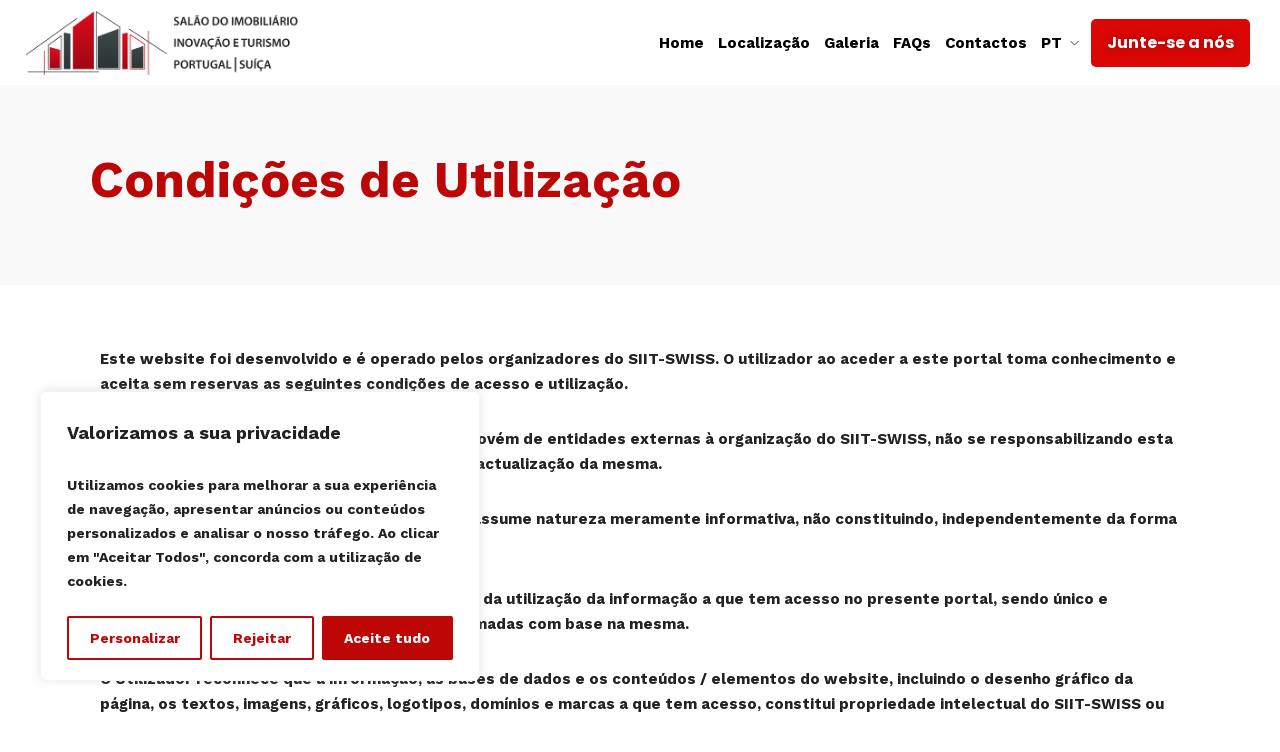

--- FILE ---
content_type: text/css
request_url: https://www.siit-swiss.ch/wp-content/themes/grandconference-child/style.css
body_size: 383
content:
/*
Theme Name: GrandConference Child
Theme URI: http://themes.themegoods2.com/grandconference/demo
Description: Premium Event & Conference Theme
Version: 1.0
Author: ThemeGoods
Author URI: http://themeforest.net/user/ThemeGoods
License: GNU General Public License
License URI: http://themeforest.net/licenses/regular_extended
Text Domain: grandconference
Template: grandconference
*/